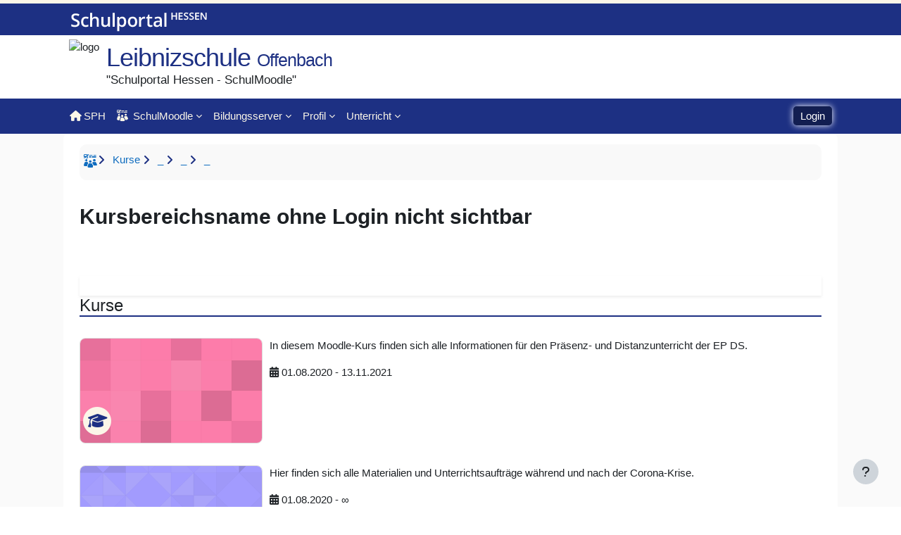

--- FILE ---
content_type: text/html; charset=utf-8
request_url: https://mo5137.schulportal.hessen.de/course/index.php?categoryid=212
body_size: 15153
content:
<!DOCTYPE html>

<html  dir="ltr" lang="de" xml:lang="de">
<head>
    <title>Kursbereichsname ohne Login nicht sichtbar | LS OF</title>
    <link rel="shortcut icon" href="https://mo5137.schulportal.hessen.de/theme/image.php/sph/theme/1765376781/favicon" />
    <meta http-equiv="Content-Type" content="text/html; charset=utf-8" />
<meta name="keywords" content="moodle, Kursbereichsname ohne Login nicht sichtbar | LS OF" />
<link rel="stylesheet" type="text/css" href="https://mo5137.schulportal.hessen.de/theme/yui_combo.php?rollup/3.18.1/yui-moodlesimple-min.css" /><script id="firstthemesheet" type="text/css">/** Required in order to fix style inclusion problems in IE with YUI **/</script><link rel="stylesheet" type="text/css" href="https://mo5137.schulportal.hessen.de/theme/styles.php/sph/1765376781_1765376893/all" />
<script>
//<![CDATA[
var M = {}; M.yui = {};
M.pageloadstarttime = new Date();
M.cfg = {"wwwroot":"https:\/\/mo5137.schulportal.hessen.de","apibase":"https:\/\/mo5137.schulportal.hessen.de\/r.php\/api","homeurl":{},"sesskey":"C8lg1xao6G","sessiontimeout":"7200","sessiontimeoutwarning":1200,"themerev":"1765376781","slasharguments":1,"theme":"sph","iconsystemmodule":"core\/icon_system_fontawesome","jsrev":"1765376781","admin":"admin","svgicons":true,"usertimezone":"Europa\/Berlin","language":"de","courseId":1,"courseContextId":2,"contextid":3593,"contextInstanceId":212,"langrev":1768705838,"templaterev":"1765376781","siteId":1,"userId":0};var yui1ConfigFn = function(me) {if(/-skin|reset|fonts|grids|base/.test(me.name)){me.type='css';me.path=me.path.replace(/\.js/,'.css');me.path=me.path.replace(/\/yui2-skin/,'/assets/skins/sam/yui2-skin')}};
var yui2ConfigFn = function(me) {var parts=me.name.replace(/^moodle-/,'').split('-'),component=parts.shift(),module=parts[0],min='-min';if(/-(skin|core)$/.test(me.name)){parts.pop();me.type='css';min=''}
if(module){var filename=parts.join('-');me.path=component+'/'+module+'/'+filename+min+'.'+me.type}else{me.path=component+'/'+component+'.'+me.type}};
YUI_config = {"debug":false,"base":"https:\/\/mo5137.schulportal.hessen.de\/lib\/yuilib\/3.18.1\/","comboBase":"https:\/\/mo5137.schulportal.hessen.de\/theme\/yui_combo.php?","combine":true,"filter":null,"insertBefore":"firstthemesheet","groups":{"yui2":{"base":"https:\/\/mo5137.schulportal.hessen.de\/lib\/yuilib\/2in3\/2.9.0\/build\/","comboBase":"https:\/\/mo5137.schulportal.hessen.de\/theme\/yui_combo.php?","combine":true,"ext":false,"root":"2in3\/2.9.0\/build\/","patterns":{"yui2-":{"group":"yui2","configFn":yui1ConfigFn}}},"moodle":{"name":"moodle","base":"https:\/\/mo5137.schulportal.hessen.de\/theme\/yui_combo.php?m\/1765376781\/","combine":true,"comboBase":"https:\/\/mo5137.schulportal.hessen.de\/theme\/yui_combo.php?","ext":false,"root":"m\/1765376781\/","patterns":{"moodle-":{"group":"moodle","configFn":yui2ConfigFn}},"filter":null,"modules":{"moodle-core-chooserdialogue":{"requires":["base","panel","moodle-core-notification"]},"moodle-core-maintenancemodetimer":{"requires":["base","node"]},"moodle-core-event":{"requires":["event-custom"]},"moodle-core-actionmenu":{"requires":["base","event","node-event-simulate"]},"moodle-core-blocks":{"requires":["base","node","io","dom","dd","dd-scroll","moodle-core-dragdrop","moodle-core-notification"]},"moodle-core-lockscroll":{"requires":["plugin","base-build"]},"moodle-core-handlebars":{"condition":{"trigger":"handlebars","when":"after"}},"moodle-core-dragdrop":{"requires":["base","node","io","dom","dd","event-key","event-focus","moodle-core-notification"]},"moodle-core-notification":{"requires":["moodle-core-notification-dialogue","moodle-core-notification-alert","moodle-core-notification-confirm","moodle-core-notification-exception","moodle-core-notification-ajaxexception"]},"moodle-core-notification-dialogue":{"requires":["base","node","panel","escape","event-key","dd-plugin","moodle-core-widget-focusafterclose","moodle-core-lockscroll"]},"moodle-core-notification-alert":{"requires":["moodle-core-notification-dialogue"]},"moodle-core-notification-confirm":{"requires":["moodle-core-notification-dialogue"]},"moodle-core-notification-exception":{"requires":["moodle-core-notification-dialogue"]},"moodle-core-notification-ajaxexception":{"requires":["moodle-core-notification-dialogue"]},"moodle-core_availability-form":{"requires":["base","node","event","event-delegate","panel","moodle-core-notification-dialogue","json"]},"moodle-course-util":{"requires":["node"],"use":["moodle-course-util-base"],"submodules":{"moodle-course-util-base":{},"moodle-course-util-section":{"requires":["node","moodle-course-util-base"]},"moodle-course-util-cm":{"requires":["node","moodle-course-util-base"]}}},"moodle-course-management":{"requires":["base","node","io-base","moodle-core-notification-exception","json-parse","dd-constrain","dd-proxy","dd-drop","dd-delegate","node-event-delegate"]},"moodle-course-categoryexpander":{"requires":["node","event-key"]},"moodle-course-dragdrop":{"requires":["base","node","io","dom","dd","dd-scroll","moodle-core-dragdrop","moodle-core-notification","moodle-course-coursebase","moodle-course-util"]},"moodle-form-dateselector":{"requires":["base","node","overlay","calendar"]},"moodle-form-shortforms":{"requires":["node","base","selector-css3","moodle-core-event"]},"moodle-question-chooser":{"requires":["moodle-core-chooserdialogue"]},"moodle-question-searchform":{"requires":["base","node"]},"moodle-availability_completion-form":{"requires":["base","node","event","moodle-core_availability-form"]},"moodle-availability_date-form":{"requires":["base","node","event","io","moodle-core_availability-form"]},"moodle-availability_grade-form":{"requires":["base","node","event","moodle-core_availability-form"]},"moodle-availability_group-form":{"requires":["base","node","event","moodle-core_availability-form"]},"moodle-availability_grouping-form":{"requires":["base","node","event","moodle-core_availability-form"]},"moodle-availability_profile-form":{"requires":["base","node","event","moodle-core_availability-form"]},"moodle-availability_user-form":{"requires":["base","node","event","moodle-core_availability-form"]},"moodle-qtype_musictheory-musictheorykeyboardui":{"requires":["base","node","datatype"]},"moodle-qtype_musictheory-musictheoryui":{"requires":["base","node","datatype","panel","dd-plugin"]},"moodle-qtype_musictheory-musictheoryqtype":{"requires":["base","node","datatype","node-event-simulate"]},"moodle-mod_assign-history":{"requires":["node","transition"]},"moodle-mod_checklist-linkselect":{"requires":["node","event-valuechange"]},"moodle-mod_customcert-rearrange":{"requires":["dd-delegate","dd-drag"]},"moodle-mod_quiz-util":{"requires":["node","moodle-core-actionmenu"],"use":["moodle-mod_quiz-util-base"],"submodules":{"moodle-mod_quiz-util-base":{},"moodle-mod_quiz-util-slot":{"requires":["node","moodle-mod_quiz-util-base"]},"moodle-mod_quiz-util-page":{"requires":["node","moodle-mod_quiz-util-base"]}}},"moodle-mod_quiz-quizbase":{"requires":["base","node"]},"moodle-mod_quiz-questionchooser":{"requires":["moodle-core-chooserdialogue","moodle-mod_quiz-util","querystring-parse"]},"moodle-mod_quiz-toolboxes":{"requires":["base","node","event","event-key","io","moodle-mod_quiz-quizbase","moodle-mod_quiz-util-slot","moodle-core-notification-ajaxexception"]},"moodle-mod_quiz-modform":{"requires":["base","node","event"]},"moodle-mod_quiz-autosave":{"requires":["base","node","event","event-valuechange","node-event-delegate","io-form","datatype-date-format"]},"moodle-mod_quiz-dragdrop":{"requires":["base","node","io","dom","dd","dd-scroll","moodle-core-dragdrop","moodle-core-notification","moodle-mod_quiz-quizbase","moodle-mod_quiz-util-base","moodle-mod_quiz-util-page","moodle-mod_quiz-util-slot","moodle-course-util"]},"moodle-message_airnotifier-toolboxes":{"requires":["base","node","io"]},"moodle-report_eventlist-eventfilter":{"requires":["base","event","node","node-event-delegate","datatable","autocomplete","autocomplete-filters"]},"moodle-report_loglive-fetchlogs":{"requires":["base","event","node","io","node-event-delegate"]},"moodle-gradereport_history-userselector":{"requires":["escape","event-delegate","event-key","handlebars","io-base","json-parse","moodle-core-notification-dialogue"]},"moodle-qbank_editquestion-chooser":{"requires":["moodle-core-chooserdialogue"]},"moodle-tool_lp-dragdrop-reorder":{"requires":["moodle-core-dragdrop"]},"moodle-assignfeedback_editpdf-editor":{"requires":["base","event","node","io","graphics","json","event-move","event-resize","transition","querystring-stringify-simple","moodle-core-notification-dialog","moodle-core-notification-alert","moodle-core-notification-warning","moodle-core-notification-exception","moodle-core-notification-ajaxexception"]}}},"gallery":{"name":"gallery","base":"https:\/\/mo5137.schulportal.hessen.de\/lib\/yuilib\/gallery\/","combine":true,"comboBase":"https:\/\/mo5137.schulportal.hessen.de\/theme\/yui_combo.php?","ext":false,"root":"gallery\/1765376781\/","patterns":{"gallery-":{"group":"gallery"}}}},"modules":{"core_filepicker":{"name":"core_filepicker","fullpath":"https:\/\/mo5137.schulportal.hessen.de\/lib\/javascript.php\/1765376781\/repository\/filepicker.js","requires":["base","node","node-event-simulate","json","async-queue","io-base","io-upload-iframe","io-form","yui2-treeview","panel","cookie","datatable","datatable-sort","resize-plugin","dd-plugin","escape","moodle-core_filepicker","moodle-core-notification-dialogue"]},"core_comment":{"name":"core_comment","fullpath":"https:\/\/mo5137.schulportal.hessen.de\/lib\/javascript.php\/1765376781\/comment\/comment.js","requires":["base","io-base","node","json","yui2-animation","overlay","escape"]}},"logInclude":[],"logExclude":[],"logLevel":null};
M.yui.loader = {modules: {}};

//]]>
</script>


      <meta name='robots' content='noindex' />
      <script src='https://mo5137.schulportal.hessen.de/javascripts/sorttable.js'></script>
    <meta name="robots" content="noindex" />
    <!--<link href="/theme/sph/assets/fontawesome-free/css/all.css" rel="stylesheet">-->
    <meta name="viewport" content="width=device-width, initial-scale=1.0">
</head>
<body  id="page-course-index-category" class="format-site limitedwidth  path-course path-course-index chrome dir-ltr lang-de yui-skin-sam yui3-skin-sam mo5137-schulportal-hessen-de pagelayout-coursecategory course-1 context-3593 category-212 notloggedin theme uses-drawers drawer-open-index hiddenregion-disabled">
<div class="toast-wrapper mx-auto py-0 fixed-top" role="status" aria-live="polite"></div>
<div id="page-wrapper" class="d-print-block">

    <div>
    <a class="sr-only sr-only-focusable" href="#maincontent">Zum Hauptinhalt</a>
</div><script src="https://mo5137.schulportal.hessen.de/lib/javascript.php/1765376781/lib/polyfills/polyfill.js"></script>
<script src="https://mo5137.schulportal.hessen.de/theme/yui_combo.php?rollup/3.18.1/yui-moodlesimple-min.js"></script><script src="https://mo5137.schulportal.hessen.de/lib/javascript.php/1765376781/lib/javascript-static.js"></script>
<script>
//<![CDATA[
document.body.className += ' jsenabled';
//]]>
</script>



<style>
#page-mod-bigbluebuttonbn-mod #region-main #fitem_id_voicebridge,
#page-mod-bigbluebuttonbn-mod #region-main #fitem_id_type,
#page-mod-bigbluebuttonbn-mod #region-main #id_room{
    display: none!important;
}

[aria-controls='id_lock']::after {
 content: '(Kann von der Moderation während des Meetings bei Bedarf entsperrt werden.)';
 margin-left: 10px;
 font-size: 17px;
}
[aria-controls='id_permissions']::after {
  content: '(Nur Lehrkräfte können die Rolle Moderator/in bekommen. Andere Einstellungen hier werden ignoriert.)';
  margin-left: 10px;
  font-size: 17px;
  border: solid 1px;
  padding: 5px;
  background-color: #ee8223;
  color: #fff;
}

.conf-opening {
  background-color: #009900;
  color: #fff;
  padding: 5px;
  margin-left: 10px;
  margin-right: 10px;
}
.conf-closing {
  background-color: #900;
  color: #fff;
  padding: 5px;
  margin-left: 10px;
  margin-right: 10px;
}
</style>
    <div class="headtitle"><!-- For function sph_message in global-config --></div>

    <div id="page" data-region="mainpage" data-usertour="scroller" class="drawers   drag-container">
        
        
        <!--First two rows with SPH logo -->
        <div id="nav-header" class="nav-header w-100 fixed-top">
            <div class="top-row">
                <div class="container">
                    <div class="inner">
                        <img src="https://mo5137.schulportal.hessen.de/theme/image.php/sph/theme/1765376781/logos/logo-schulportal-topbar"/>
                    </div>
                </div>
            </div>
            <div class="middle-row">
                <div class="container">
                    <div class="inner">
                        <div class="row inner-row">
                            <div id="school-logo">
                                <img src="https://start.schulportal.hessen.de/exporteur.php?a=schoollogo&amp;i=5137" alt="logo"/>
                                <!- Placeholder for logo ->
                            </div>
                            <div class="navbar-brand align-items-center aabtn">
                                <!-- Copied from <nav> first position to this position -->
                                <div class="row header-title">
                                <span class="sitename">Leibnizschule
                                    <small>Offenbach</small></span>
                                </div>
                                <div class="row header-subtitle">
                                    "Schulportal Hessen - SchulMoodle"
                                </div>
                            </div>
                        </div>
                    </div>
                </div>
            </div>
        
        
            <!-- The navigation with primary menu, user menu, .... -->
            <div class="bottom-row">
                <div class="container">
                    <div class="inner">
                        <nav id="nav" class="navbar navbar-expand sph-navbar" aria-label="Site-Navigation">
        
                                <div class="primary-navigation">
                                    <nav class="moremenu navigation">
                                        <ul id="moremenu-696cab803516b-navbar-nav" role="menubar" class="nav more-nav navbar-nav">
                                                    <li data-key="9991" class="nav-item" role="none" data-forceintomoremenu="false">
                                                                <a role="menuitem" class="nav-link  "
                                                                    href="https://start.schulportal.hessen.de/"
                                                                    title="SPH Start"
                                                                    
                                                                    data-disableactive="true"
                                                                    tabindex="0"
                                                                >
                                                                    <i class="fa fa-home fa-fw"></i>SPH
                                                                </a>
                                                    </li>
                                                    <li class="dropdown nav-item" role="none" data-forceintomoremenu="false">
                                                        <a class="dropdown-toggle nav-link  " id="drop-down-696cab803516b" role="menuitem" data-toggle="dropdown"
                                                            aria-haspopup="true" aria-expanded="false" href="#" aria-controls="drop-down-menu-696cab803516b"
                                                            title="SchulMoodle"
                                                            
                                                            tabindex="0"
                                                        >
                                                            <i class="sph-schulmoodlelogo"></i>SchulMoodle
                                                        </a>
                                                        <div class="dropdown-menu" role="menu" id="drop-down-menu-696cab803516b" aria-labelledby="drop-down-696cab803516b">
                                                                        <a class="dropdown-item" role="menuitem" href="https://mo5137.schulportal.hessen.de/" aria-current="true" data-disableactive="true" tabindex="0"
                                                                            
                                                                        >
                                                                            Startseite
                                                                        </a>
                                                                        <a class="dropdown-item" role="menuitem" href="/course/search.php"  data-disableactive="true" tabindex="0"
                                                                            title="Search"
                                                                        >
                                                                            <i class="fa fa-search" aria-hidden="true"></i> Suchen
                                                                        </a>
                                                        </div>
                                                    </li>
                                                    <li class="dropdown nav-item" role="none" data-forceintomoremenu="false">
                                                        <a class="dropdown-toggle nav-link  " id="drop-down-696cab803516b" role="menuitem" data-toggle="dropdown"
                                                            aria-haspopup="true" aria-expanded="false" href="#" aria-controls="drop-down-menu-696cab803516b"
                                                            title="Bildungsserver"
                                                            
                                                            tabindex="0"
                                                        >
                                                            <div class="schulmoodlemenu level-0">Bildungsserver </div>
                                                        </a>
                                                        <div class="dropdown-menu" role="menu" id="drop-down-menu-696cab803516b" aria-labelledby="drop-down-696cab803516b">
                                                                        <a class="dropdown-item" role="menuitem" href="http://leibniz.offenbach.schule.hessen.de"  data-disableactive="true" tabindex="0"
                                                                            title=" Schulhomepage"
                                                                        >
                                                                            <div class="schulmoodlemenu level-1"> Schulhomepage </div>
                                                                        </a>
                                                                        <a class="dropdown-item" role="menuitem" href="http://leibniz.offenbach.schule.hessen.de/internes/geschuetzt/index.html"  data-disableactive="true" tabindex="0"
                                                                            title=" Nutzerverwaltung (nur für Admins)"
                                                                        >
                                                                            <div class="schulmoodlemenu level-1"> Nutzerverwaltung (nur für Admins) </div>
                                                                        </a>
                                                                        <a class="dropdown-item" role="menuitem" href="http://lernarchiv.bildung.hessen.de/index.html" target="_blank"  data-disableactive="true" tabindex="0"
                                                                            title=" Lernarchive"
                                                                        >
                                                                            <div class="schulmoodlemenu level-1"> Lernarchive </div>
                                                                        </a>
                                                                        <a class="dropdown-item" role="menuitem" href="https://portal.lanis-system.de/index.php?i=5137"  data-disableactive="true" tabindex="0"
                                                                            title="LANIS"
                                                                        >
                                                                            <div class="schulmoodlemenu level-1">LANIS </div>
                                                                        </a>
                                                                        <a class="dropdown-item" role="menuitem" href="http://medien.bildung.hessen.de/" target="_blank"  data-disableactive="true" tabindex="0"
                                                                            title=" Medienbildung"
                                                                        >
                                                                            <div class="schulmoodlemenu level-1"> Medienbildung </div>
                                                                        </a>
                                                                        <a class="dropdown-item" role="menuitem" href="http://medienzentren.bildung.hessen.de/" target="_blank"  data-disableactive="true" tabindex="0"
                                                                            title=" Medienzentren"
                                                                        >
                                                                            <div class="schulmoodlemenu level-1"> Medienzentren </div>
                                                                        </a>
                                                                        <a class="dropdown-item" role="menuitem" href="http://medien.bildung.hessen.de/liz/" target="_blank"  data-disableactive="true" tabindex="0"
                                                                            title=" Software Landeslizenzen"
                                                                        >
                                                                            <div class="schulmoodlemenu level-1"> Software Landeslizenzen </div>
                                                                        </a>
                                                        </div>
                                                    </li>
                                                    <li class="dropdown nav-item" role="none" data-forceintomoremenu="false">
                                                        <a class="dropdown-toggle nav-link  " id="drop-down-696cab803516b" role="menuitem" data-toggle="dropdown"
                                                            aria-haspopup="true" aria-expanded="false" href="#" aria-controls="drop-down-menu-696cab803516b"
                                                            title="Profil"
                                                            
                                                            tabindex="0"
                                                        >
                                                            <div class="schulmoodlemenu level-0">Profil </div>
                                                        </a>
                                                        <div class="dropdown-menu" role="menu" id="drop-down-menu-696cab803516b" aria-labelledby="drop-down-696cab803516b">
                                                                        <a class="dropdown-item" role="menuitem" href="https://id.bildung.hessen.de/password_reset"  data-disableactive="true" tabindex="0"
                                                                            title="Kennwort vergessen"
                                                                        >
                                                                            <div class="schulmoodlemenu level-1">Kennwort vergessen </div>
                                                                        </a>
                                                                        <a class="dropdown-item" role="menuitem" href="https://id.bildung.hessen.de/community/eigenes/user_data_edit.html#tab_1"  data-disableactive="true" tabindex="0"
                                                                            title="Kennwort ändern"
                                                                        >
                                                                            <div class="schulmoodlemenu level-1">Kennwort ändern </div>
                                                                        </a>
                                                                        <a class="dropdown-item" role="menuitem" href="https://id.bildung.hessen.de/community/eigenes/user_data_edit.html"  data-disableactive="true" tabindex="0"
                                                                            title="eMail-Adresse ändern"
                                                                        >
                                                                            <div class="schulmoodlemenu level-1">eMail-Adresse ändern </div>
                                                                        </a>
                                                                        <a class="dropdown-item" role="menuitem" href="https://mo5137.schulportal.hessen.de/user/editor.php"  data-disableactive="true" tabindex="0"
                                                                            title="Editor wählen"
                                                                        >
                                                                            <div class="schulmoodlemenu level-1">Editor wählen </div>
                                                                        </a>
                                                        </div>
                                                    </li>
                                                    <li class="dropdown nav-item" role="none" data-forceintomoremenu="false">
                                                        <a class="dropdown-toggle nav-link  " id="drop-down-696cab803516b" role="menuitem" data-toggle="dropdown"
                                                            aria-haspopup="true" aria-expanded="false" href="#" aria-controls="drop-down-menu-696cab803516b"
                                                            title="Unterricht"
                                                            
                                                            tabindex="0"
                                                        >
                                                            <div class="schulmoodlemenu level-0">Unterricht </div>
                                                        </a>
                                                        <div class="dropdown-menu" role="menu" id="drop-down-menu-696cab803516b" aria-labelledby="drop-down-696cab803516b">
                                                                        <a class="dropdown-item" role="menuitem" href="https://mo5137.schulportal.hessen.de/course/index.php?categoryid=13"  data-disableactive="true" tabindex="0"
                                                                            title=" Biologie"
                                                                        >
                                                                            <div class="schulmoodlemenu level-1"> Biologie </div>
                                                                        </a>
                                                                        <a class="dropdown-item" role="menuitem" href="https://mo5137.schulportal.hessen.de/course/index.php?categoryid=11"  data-disableactive="true" tabindex="0"
                                                                            title=" Chemie"
                                                                        >
                                                                            <div class="schulmoodlemenu level-1"> Chemie </div>
                                                                        </a>
                                                                        <a class="dropdown-item" role="menuitem" href="https://mo5137.schulportal.hessen.de/course/index.php?categoryid=16"  data-disableactive="true" tabindex="0"
                                                                            title=" Deutsch"
                                                                        >
                                                                            <div class="schulmoodlemenu level-1"> Deutsch </div>
                                                                        </a>
                                                                        <a class="dropdown-item" role="menuitem" href="https://mo5137.schulportal.hessen.de/course/index.php?categoryid=23"  data-disableactive="true" tabindex="0"
                                                                            title="Darst.Spiel(DS)"
                                                                        >
                                                                            <div class="schulmoodlemenu level-1">Darst.Spiel(DS) </div>
                                                                        </a>
                                                                        <a class="dropdown-item" role="menuitem" href="https://mo5137.schulportal.hessen.de/course/index.php?categoryid=14"  data-disableactive="true" tabindex="0"
                                                                            title=" Englisch"
                                                                        >
                                                                            <div class="schulmoodlemenu level-1"> Englisch </div>
                                                                        </a>
                                                                        <a class="dropdown-item" role="menuitem" href="https://mo5137.schulportal.hessen.de/course/index.php?categoryid=25"  data-disableactive="true" tabindex="0"
                                                                            title="Ethik"
                                                                        >
                                                                            <div class="schulmoodlemenu level-1">Ethik </div>
                                                                        </a>
                                                                        <a class="dropdown-item" role="menuitem" href="https://mo5137.schulportal.hessen.de/course/index.php?categoryid=15"  data-disableactive="true" tabindex="0"
                                                                            title=" Französisch"
                                                                        >
                                                                            <div class="schulmoodlemenu level-1"> Französisch </div>
                                                                        </a>
                                                                        <a class="dropdown-item" role="menuitem" href="https://mo5137.schulportal.hessen.de/course/index.php?categoryid=19"  data-disableactive="true" tabindex="0"
                                                                            title=" Geographie"
                                                                        >
                                                                            <div class="schulmoodlemenu level-1"> Geographie </div>
                                                                        </a>
                                                                        <a class="dropdown-item" role="menuitem" href="https://mo5137.schulportal.hessen.de/course/index.php?categoryid=31"  data-disableactive="true" tabindex="0"
                                                                            title=" Geschichte"
                                                                        >
                                                                            <div class="schulmoodlemenu level-1"> Geschichte </div>
                                                                        </a>
                                                                        <a class="dropdown-item" role="menuitem" href="https://mo5137.schulportal.hessen.de/course/index.php?categoryid=21"  data-disableactive="true" tabindex="0"
                                                                            title=" Informatik"
                                                                        >
                                                                            <div class="schulmoodlemenu level-1"> Informatik </div>
                                                                        </a>
                                                                        <a class="dropdown-item" role="menuitem" href="https://mo5137.schulportal.hessen.de/course/index.php?categoryid=32"  data-disableactive="true" tabindex="0"
                                                                            title=" Kunst"
                                                                        >
                                                                            <div class="schulmoodlemenu level-1"> Kunst </div>
                                                                        </a>
                                                                        <a class="dropdown-item" role="menuitem" href="https://mo5137.schulportal.hessen.de/course/index.php?categoryid=22"  data-disableactive="true" tabindex="0"
                                                                            title=" Latein"
                                                                        >
                                                                            <div class="schulmoodlemenu level-1"> Latein </div>
                                                                        </a>
                                                                        <a class="dropdown-item" role="menuitem" href="https://mo5137.schulportal.hessen.de/course/index.php?categoryid=10"  data-disableactive="true" tabindex="0"
                                                                            title=" Mathematik"
                                                                        >
                                                                            <div class="schulmoodlemenu level-1"> Mathematik </div>
                                                                        </a>
                                                                        <a class="dropdown-item" role="menuitem" href="https://mo5137.schulportal.hessen.de/course/index.php?categoryid=17"  data-disableactive="true" tabindex="0"
                                                                            title="Musik"
                                                                        >
                                                                            <div class="schulmoodlemenu level-1">Musik </div>
                                                                        </a>
                                                                        <a class="dropdown-item" role="menuitem" href="https://mo5137.schulportal.hessen.de/course/index.php?categoryid=26"  data-disableactive="true" tabindex="0"
                                                                            title="Physik"
                                                                        >
                                                                            <div class="schulmoodlemenu level-1">Physik </div>
                                                                        </a>
                                                                        <a class="dropdown-item" role="menuitem" href="https://mo5137.schulportal.hessen.de/course/index.php?categoryid=28"  data-disableactive="true" tabindex="0"
                                                                            title="PoWi"
                                                                        >
                                                                            <div class="schulmoodlemenu level-1">PoWi </div>
                                                                        </a>
                                                                        <a class="dropdown-item" role="menuitem" href="https://mo5137.schulportal.hessen.de/course/index.php?categoryid=27"  data-disableactive="true" tabindex="0"
                                                                            title="Religion_evang.."
                                                                        >
                                                                            <div class="schulmoodlemenu level-1">Religion_evang.. </div>
                                                                        </a>
                                                                        <a class="dropdown-item" role="menuitem" href="https://mo5137.schulportal.hessen.de/course/index.php?categoryid=20"  data-disableactive="true" tabindex="0"
                                                                            title="Religion_kath."
                                                                        >
                                                                            <div class="schulmoodlemenu level-1">Religion_kath. </div>
                                                                        </a>
                                                                        <a class="dropdown-item" role="menuitem" href="https://mo5137.schulportal.hessen.de/course/index.php?categoryid=81"  data-disableactive="true" tabindex="0"
                                                                            title="Spanisch"
                                                                        >
                                                                            <div class="schulmoodlemenu level-1">Spanisch </div>
                                                                        </a>
                                                                        <a class="dropdown-item" role="menuitem" href="https://mo5137.schulportal.hessen.de/course/index.php?categoryid=80"  data-disableactive="true" tabindex="0"
                                                                            title="Sport"
                                                                        >
                                                                            <div class="schulmoodlemenu level-1">Sport </div>
                                                                        </a>
                                                        </div>
                                                    </li>
                                            <li role="none" class="nav-item dropdown dropdownmoremenu d-none" data-region="morebutton">
                                                <a class="dropdown-toggle nav-link " href="#" id="moremenu-dropdown-696cab803516b" role="menuitem" data-toggle="dropdown" aria-haspopup="true" aria-expanded="false" tabindex="-1">
                                                    Mehr
                                                </a>
                                                <ul class="dropdown-menu dropdown-menu-left" data-region="moredropdown" aria-labelledby="moremenu-dropdown-696cab803516b" role="menu">
                                                </ul>
                                            </li>
                                        </ul>
                                    </nav>
                                </div>
        
        
                            <div id="usernavigation" class="navbar-nav ml-auto">
        
        
        
        
                                <!-- system notifications and messages-->
                                
                                
        
                                <div class="d-flex align-items-stretch usermenu-container" data-region="usermenu">
                                    <div class="d-flex align-items-stretch usermenu-container" data-region="usermenu">
                                            <div class="usermenu">
                                                    <span class="login ps-2">
                                                            <a href="https://mo5137.schulportal.hessen.de/login/index.php">Login</a>
                                                    </span>
                                            </div>
                                    </div>
        
                                </div>
        
                                <!-- Hamburger Menu -->
                                <button class="navbar-toggler aabtn d-block d-md-none px-1 my-1 border-0" data-toggler="drawers"
                                        data-action="toggle" data-target="theme_boost-drawers-primary">
                                    <span class="fa fa-bars"></span>
                                    <span class="sr-only">Website-Übersicht</span>
                                </button>
                            </div>
                        </nav>
                    </div>
                </div>
            </div>
        </div>

<div  class="drawer drawer-left drawer-primary d-print-none not-initialized" data-region="fixed-drawer" id="theme_boost-drawers-primary" data-preference="" data-state="show-drawer-primary" data-forceopen="0" data-close-on-resize="1">
    <div class="drawerheader">
        <button
            class="btn drawertoggle icon-no-margin hidden"
            data-toggler="drawers"
            data-action="closedrawer"
            data-target="theme_boost-drawers-primary"
            data-toggle="tooltip"
            data-placement="right"
            title="Leiste schließen"
        >
            <i class="icon fa fa-xmark fa-fw " aria-hidden="true" ></i>
        </button>
                <a
            href="https://mo5137.schulportal.hessen.de/"
            title="Leibnizschule"
            data-region="site-home-link"
            class="aabtn text-reset d-flex align-items-center py-1 h-100"
        >
                <img src="https://mo5137.schulportal.hessen.de/pluginfile.php/1/core_admin/logocompact/300x300/1765376781/LS%20Logo%20Round.png" class="logo py-1 h-100" alt="Leibnizschule">
        </a>

        <div class="drawerheadercontent hidden">
            
        </div>
    </div>
    <div class="drawercontent drag-container" data-usertour="scroller">
                <div class="list-group">
                <a href="https://start.schulportal.hessen.de/" class="list-group-item list-group-item-action  " >
                    <i class="fa fa-home fa-fw"></i>SPH
                </a>
                <a id="drop-down-1" href="#" class="list-group-item list-group-item-action icons-collapse-expand collapsed d-flex" data-toggle="collapse" data-target="#drop-down-menu-1" aria-expanded="false" aria-controls="drop-down-menu-1">
                    <i class="sph-schulmoodlelogo"></i>SchulMoodle
                    <span class="ms-auto expanded-icon icon-no-margin mx-2">
                        <i class="icon fa fa-chevron-down fa-fw " aria-hidden="true" ></i>
                        <span class="sr-only">
                            Einklappen
                        </span>
                    </span>
                    <span class="ms-auto collapsed-icon icon-no-margin mx-2">
                        <i class="icon fa fa-chevron-right fa-fw " aria-hidden="true" ></i>
                        <span class="sr-only">
                            Ausklappen
                        </span>
                    </span>
                </a>
                <div class="collapse list-group-item p-0 border-0" role="menu" id="drop-down-menu-1" aria-labelledby="drop-down-1">
                             <a href="https://mo5137.schulportal.hessen.de/" class="ps-5 active list-group-item list-group-item-action">Startseite</a>
                             <a href="/course/search.php" class="ps-5 bg-light list-group-item list-group-item-action"><i class="fa fa-search" aria-hidden="true"></i> Suchen</a>
                </div>
                <a id="drop-down-2" href="#" class="list-group-item list-group-item-action icons-collapse-expand collapsed d-flex" data-toggle="collapse" data-target="#drop-down-menu-2" aria-expanded="false" aria-controls="drop-down-menu-2">
                    <div class="schulmoodlemenu level-0">Bildungsserver </div>
                    <span class="ms-auto expanded-icon icon-no-margin mx-2">
                        <i class="icon fa fa-chevron-down fa-fw " aria-hidden="true" ></i>
                        <span class="sr-only">
                            Einklappen
                        </span>
                    </span>
                    <span class="ms-auto collapsed-icon icon-no-margin mx-2">
                        <i class="icon fa fa-chevron-right fa-fw " aria-hidden="true" ></i>
                        <span class="sr-only">
                            Ausklappen
                        </span>
                    </span>
                </a>
                <div class="collapse list-group-item p-0 border-0" role="menu" id="drop-down-menu-2" aria-labelledby="drop-down-2">
                             <a href="http://leibniz.offenbach.schule.hessen.de" class="ps-5 bg-light list-group-item list-group-item-action"><div class="schulmoodlemenu level-1"> Schulhomepage </div></a>
                             <a href="http://leibniz.offenbach.schule.hessen.de/internes/geschuetzt/index.html" class="ps-5 bg-light list-group-item list-group-item-action"><div class="schulmoodlemenu level-1"> Nutzerverwaltung (nur für Admins) </div></a>
                             <a href="http://lernarchiv.bildung.hessen.de/index.html" target="_blank" class="ps-5 bg-light list-group-item list-group-item-action"><div class="schulmoodlemenu level-1"> Lernarchive </div></a>
                             <a href="https://portal.lanis-system.de/index.php?i=5137" class="ps-5 bg-light list-group-item list-group-item-action"><div class="schulmoodlemenu level-1">LANIS </div></a>
                             <a href="http://medien.bildung.hessen.de/" target="_blank" class="ps-5 bg-light list-group-item list-group-item-action"><div class="schulmoodlemenu level-1"> Medienbildung </div></a>
                             <a href="http://medienzentren.bildung.hessen.de/" target="_blank" class="ps-5 bg-light list-group-item list-group-item-action"><div class="schulmoodlemenu level-1"> Medienzentren </div></a>
                             <a href="http://medien.bildung.hessen.de/liz/" target="_blank" class="ps-5 bg-light list-group-item list-group-item-action"><div class="schulmoodlemenu level-1"> Software Landeslizenzen </div></a>
                </div>
                <a id="drop-down-3" href="#" class="list-group-item list-group-item-action icons-collapse-expand collapsed d-flex" data-toggle="collapse" data-target="#drop-down-menu-3" aria-expanded="false" aria-controls="drop-down-menu-3">
                    <div class="schulmoodlemenu level-0">Profil </div>
                    <span class="ms-auto expanded-icon icon-no-margin mx-2">
                        <i class="icon fa fa-chevron-down fa-fw " aria-hidden="true" ></i>
                        <span class="sr-only">
                            Einklappen
                        </span>
                    </span>
                    <span class="ms-auto collapsed-icon icon-no-margin mx-2">
                        <i class="icon fa fa-chevron-right fa-fw " aria-hidden="true" ></i>
                        <span class="sr-only">
                            Ausklappen
                        </span>
                    </span>
                </a>
                <div class="collapse list-group-item p-0 border-0" role="menu" id="drop-down-menu-3" aria-labelledby="drop-down-3">
                             <a href="https://id.bildung.hessen.de/password_reset" class="ps-5 bg-light list-group-item list-group-item-action"><div class="schulmoodlemenu level-1">Kennwort vergessen </div></a>
                             <a href="https://id.bildung.hessen.de/community/eigenes/user_data_edit.html#tab_1" class="ps-5 bg-light list-group-item list-group-item-action"><div class="schulmoodlemenu level-1">Kennwort ändern </div></a>
                             <a href="https://id.bildung.hessen.de/community/eigenes/user_data_edit.html" class="ps-5 bg-light list-group-item list-group-item-action"><div class="schulmoodlemenu level-1">eMail-Adresse ändern </div></a>
                             <a href="https://mo5137.schulportal.hessen.de/user/editor.php" class="ps-5 bg-light list-group-item list-group-item-action"><div class="schulmoodlemenu level-1">Editor wählen </div></a>
                </div>
                <a id="drop-down-4" href="#" class="list-group-item list-group-item-action icons-collapse-expand collapsed d-flex" data-toggle="collapse" data-target="#drop-down-menu-4" aria-expanded="false" aria-controls="drop-down-menu-4">
                    <div class="schulmoodlemenu level-0">Unterricht </div>
                    <span class="ms-auto expanded-icon icon-no-margin mx-2">
                        <i class="icon fa fa-chevron-down fa-fw " aria-hidden="true" ></i>
                        <span class="sr-only">
                            Einklappen
                        </span>
                    </span>
                    <span class="ms-auto collapsed-icon icon-no-margin mx-2">
                        <i class="icon fa fa-chevron-right fa-fw " aria-hidden="true" ></i>
                        <span class="sr-only">
                            Ausklappen
                        </span>
                    </span>
                </a>
                <div class="collapse list-group-item p-0 border-0" role="menu" id="drop-down-menu-4" aria-labelledby="drop-down-4">
                             <a href="https://mo5137.schulportal.hessen.de/course/index.php?categoryid=13" class="ps-5 bg-light list-group-item list-group-item-action"><div class="schulmoodlemenu level-1"> Biologie </div></a>
                             <a href="https://mo5137.schulportal.hessen.de/course/index.php?categoryid=11" class="ps-5 bg-light list-group-item list-group-item-action"><div class="schulmoodlemenu level-1"> Chemie </div></a>
                             <a href="https://mo5137.schulportal.hessen.de/course/index.php?categoryid=16" class="ps-5 bg-light list-group-item list-group-item-action"><div class="schulmoodlemenu level-1"> Deutsch </div></a>
                             <a href="https://mo5137.schulportal.hessen.de/course/index.php?categoryid=23" class="ps-5 bg-light list-group-item list-group-item-action"><div class="schulmoodlemenu level-1">Darst.Spiel(DS) </div></a>
                             <a href="https://mo5137.schulportal.hessen.de/course/index.php?categoryid=14" class="ps-5 bg-light list-group-item list-group-item-action"><div class="schulmoodlemenu level-1"> Englisch </div></a>
                             <a href="https://mo5137.schulportal.hessen.de/course/index.php?categoryid=25" class="ps-5 bg-light list-group-item list-group-item-action"><div class="schulmoodlemenu level-1">Ethik </div></a>
                             <a href="https://mo5137.schulportal.hessen.de/course/index.php?categoryid=15" class="ps-5 bg-light list-group-item list-group-item-action"><div class="schulmoodlemenu level-1"> Französisch </div></a>
                             <a href="https://mo5137.schulportal.hessen.de/course/index.php?categoryid=19" class="ps-5 bg-light list-group-item list-group-item-action"><div class="schulmoodlemenu level-1"> Geographie </div></a>
                             <a href="https://mo5137.schulportal.hessen.de/course/index.php?categoryid=31" class="ps-5 bg-light list-group-item list-group-item-action"><div class="schulmoodlemenu level-1"> Geschichte </div></a>
                             <a href="https://mo5137.schulportal.hessen.de/course/index.php?categoryid=21" class="ps-5 bg-light list-group-item list-group-item-action"><div class="schulmoodlemenu level-1"> Informatik </div></a>
                             <a href="https://mo5137.schulportal.hessen.de/course/index.php?categoryid=32" class="ps-5 bg-light list-group-item list-group-item-action"><div class="schulmoodlemenu level-1"> Kunst </div></a>
                             <a href="https://mo5137.schulportal.hessen.de/course/index.php?categoryid=22" class="ps-5 bg-light list-group-item list-group-item-action"><div class="schulmoodlemenu level-1"> Latein </div></a>
                             <a href="https://mo5137.schulportal.hessen.de/course/index.php?categoryid=10" class="ps-5 bg-light list-group-item list-group-item-action"><div class="schulmoodlemenu level-1"> Mathematik </div></a>
                             <a href="https://mo5137.schulportal.hessen.de/course/index.php?categoryid=17" class="ps-5 bg-light list-group-item list-group-item-action"><div class="schulmoodlemenu level-1">Musik </div></a>
                             <a href="https://mo5137.schulportal.hessen.de/course/index.php?categoryid=26" class="ps-5 bg-light list-group-item list-group-item-action"><div class="schulmoodlemenu level-1">Physik </div></a>
                             <a href="https://mo5137.schulportal.hessen.de/course/index.php?categoryid=28" class="ps-5 bg-light list-group-item list-group-item-action"><div class="schulmoodlemenu level-1">PoWi </div></a>
                             <a href="https://mo5137.schulportal.hessen.de/course/index.php?categoryid=27" class="ps-5 bg-light list-group-item list-group-item-action"><div class="schulmoodlemenu level-1">Religion_evang.. </div></a>
                             <a href="https://mo5137.schulportal.hessen.de/course/index.php?categoryid=20" class="ps-5 bg-light list-group-item list-group-item-action"><div class="schulmoodlemenu level-1">Religion_kath. </div></a>
                             <a href="https://mo5137.schulportal.hessen.de/course/index.php?categoryid=81" class="ps-5 bg-light list-group-item list-group-item-action"><div class="schulmoodlemenu level-1">Spanisch </div></a>
                             <a href="https://mo5137.schulportal.hessen.de/course/index.php?categoryid=80" class="ps-5 bg-light list-group-item list-group-item-action"><div class="schulmoodlemenu level-1">Sport </div></a>
                </div>
        </div>

    </div>
</div>

        <div id="topofscroll" class="main-inner">
            <div class="drawer-toggles d-flex">
            </div>
           <header id="page-header" class="header-maxwidth d-print-none">
    <div class="w-100">
        <div class="d-flex flex-wrap">
            <div id="page-navbar">
                <nav aria-label="Navigationsleiste">
    <ol class="breadcrumb">
                <li class="breadcrumb-item">
                    <a href="https://mo5137.schulportal.hessen.de/"
                        
                        
                        
                    >
                        Startseite
                    </a>
                </li>
        
                <li class="breadcrumb-item">
                    <a href="https://mo5137.schulportal.hessen.de/course/index.php"
                        
                        
                        
                    >
                        Kurse
                    </a>
                </li>
        
                <li class="breadcrumb-item">
                    <a href="https://mo5137.schulportal.hessen.de/course/index.php?categoryid=8"
                        
                        
                        
                    >
                        _
                    </a>
                </li>
        
                <li class="breadcrumb-item">
                    <a href="https://mo5137.schulportal.hessen.de/course/index.php?categoryid=23"
                        
                        
                        
                    >
                        _
                    </a>
                </li>
        
                <li class="breadcrumb-item">
                    <a href="https://mo5137.schulportal.hessen.de/course/index.php?categoryid=212"
                        aria-current="page"
                        
                        
                    >
                        _
                    </a>
                </li>
        </ol>
</nav>
            </div>
            <div class="ms-auto d-flex">
                
            </div>
            <div id="course-header">
                
            </div>
        </div>
        <div class="d-flex align-items-center">
            <div class="me-auto d-flex flex-column">
                <div>
                    <div class="page-context-header d-flex flex-wrap align-items-center mb-2">
    <div class="page-header-headings">
        <h1 class="h2 mb-0"><h1 class="h2">Kursbereichsname ohne Login nicht sichtbar</h1></h1>
    </div>
</div>
                </div>
                <div>
                </div>
            </div>
            <div class="header-actions-container ms-auto" data-region="header-actions-container">
            </div>
        </div>
    </div>
</header>
            <!-- Region 1 -->


            <div id="page-content" class="pb-3 d-print-block">
                 <!-- Region 2 -->

                <div id="region-main-box">
                    <section id="region-main" aria-label="Inhalt">

                        <span class="notifications" id="user-notifications"></span>
                            <div class="container-fluid tertiary-navigation">
                                <div class="navitem">
                                    <div class="url-select row custom-url-select ">
                                    </div>
                                    
                                    <div class="dropup section-navigation-selector ">
                                        <button class="btn btn-outline-primary dropdown-toggle" type="button" id="dropdownMenuButton" data-toggle="dropdown" aria-haspopup="true" aria-expanded="false">
                                            
                                        </button>
                                        <div class="dropdown-menu" aria-labelledby="dropdownMenuButton">
                                        </div>
                                    </div>
                                    
                                    <!-- original url-select -->
                                    
                                    <div class=" core-url-select">
                                        <form method="post" action="" class="form-inline" id="form-">
                                            <input type="hidden" name="sesskey" value="">
                                            <select  id="select-" class="custom-select " name="jump"
                                             >
                                            </select>
                                                <noscript>
                                                    <input type="submit" class="btn btn-secondary ml-1" value="Start">
                                                </noscript>
                                        </form>
                                    </div>
                                </div>
                            </div>
                        
                        <div role="main"><span id="maincontent"></span><span></span><div class="container-fluid tertiary-navigation navbar " id="action_bar">

    <div class="row">

    </div>

    <div class="custom-tertiary row">
    </div>

</div><div class="course_category_tree clearfix "><div class="content"><h2 class='category-page-header'>Kurse</h2><div class="courses category-browse category-browse-212"><div class="coursebox card clearfix" data-courseid="1118" data-type="1">
    <div class="card-body">
        <div class="course-image" style="overflow:hidden">
            <a href="https://mo5137.schulportal.hessen.de/course/view.php?id=1118" >
                    <span class="icon fa-stack fa-2x">
                        <i class="outer fa fa-circle fa-stack-2x fa-inverse"></i>
                        <i class="inner fa fa-graduation-cap fa-stack-1x"></i>
                    </span>

                <img src="[data-uri]" alt="course_image"/>
            </a>
        </div>
        <div class="course-description">
            <div class="course-name">
                            
            </div>
            <div class="summary">

                    <div class="summary"><div class="no-overflow"><p>In diesem Moodle-Kurs finden sich alle Informationen für den Präsenz- und Distanzunterricht der EP DS.</p></div></div>
            </div>

            <div class="course-contacts">
                
            </div>
            <div class="coursedate">
                <i class="fa fa-calendar" data-toggle="tooltip" data-placement="bottom" title="Zeitraum"></i>
                01.08.2020 -


                    13.11.2021

            </div>

            <div class="footer">
                
            </div>
            <div class="enrolment">
            </div>
        </div>

    </div>
</div><div class="coursebox card clearfix" data-courseid="562" data-type="1">
    <div class="card-body">
        <div class="course-image" style="overflow:hidden">
            <a href="https://mo5137.schulportal.hessen.de/course/view.php?id=562" >
                    <span class="icon fa-stack fa-2x">
                        <i class="outer fa fa-circle fa-stack-2x fa-inverse"></i>
                        <i class="inner fa fa-graduation-cap fa-stack-1x"></i>
                    </span>

                <img src="[data-uri]" alt="course_image"/>
            </a>
        </div>
        <div class="course-description">
            <div class="course-name">
                            
            </div>
            <div class="summary">

                    <div class="summary"><div class="no-overflow"><p>Hier finden sich alle Materialien und Unterrichtsaufträge während und nach der Corona-Krise.</p></div></div>
            </div>

            <div class="course-contacts">
                
            </div>
            <div class="coursedate">
                <i class="fa fa-calendar" data-toggle="tooltip" data-placement="bottom" title="Zeitraum"></i>
                01.08.2020 -

                    ∞


            </div>

            <div class="footer">
                
            </div>
            <div class="enrolment">
            </div>
        </div>

    </div>
</div></div></div></div></div>
                        
                        

                    </section>
                </div>
            </div>
            <div class="blockregion">
                <br>
            </div>
        </div>
        
        <!-- Question Mark Button -->
        <div id="page-footer" class="footer-popover bg-white">
            <div data-region="footer-container-popover">
                <button class="btn btn-icon bg-secondary icon-no-margin btn-footer-popover" data-action="footer-popover" aria-label="Fußbereich anzeigen">
                    <i class="icon fa fa-question fa-fw " aria-hidden="true" ></i>
                </button>
            </div>
            <!-- Contents of question mark button -->
            <div class="footer-content-popover container" data-region="footer-content-popover">
                <div class="footer-section p-3 border-bottom">
                    <div class="logininfo">
                        <div class="logininfo">Sie sind nicht angemeldet. (<a href="https://mo5137.schulportal.hessen.de/login/index.php">Login</a>)</div>
                    </div>
                    <h3 class="heading-help">Hilfen</h3>
        
        
                        <a class="supportpageurl" href="https://schulportal.hessen.de/support" target="_blank"> Support ...</a>
                        <br>
        
                    <div class="tool_usertours-resettourcontainer">
                    </div>
                </div>
            </div>
            <div class="footer-content-debugging footer-dark bg-dark text-light">
                <div class="container-fluid footer-dark-inner">
                    
                </div>
            </div>
        </div>
        
        <!-- SPH Footer -->
        <footer id="sph-page-footer">
            <div class="sph-footer-row">
                <div class="container">
                    <img src="https://mo5137.schulportal.hessen.de/theme/image.php/sph/theme/1765376781/logos/logo-schulportal-footer" />
                    <div class="footer-links"><a href="http://mo5137.schulportal.hessen.de/mod/page/view.php?id=1">Impressum</a> | <a href="https://rechtstexte.schulportal.hessen.de/dse.php">Datenschutz</a></div>
        
                </div>
            </div>
        </footer>
        
        <!-- do not delete the output.standard_end_of_body_html code because it is needed for js -->
        <script>
//<![CDATA[
var require = {
    baseUrl : 'https://mo5137.schulportal.hessen.de/lib/requirejs.php/1765376781/',
    // We only support AMD modules with an explicit define() statement.
    enforceDefine: true,
    skipDataMain: true,
    waitSeconds : 0,

    paths: {
        jquery: 'https://mo5137.schulportal.hessen.de/lib/javascript.php/1765376781/lib/jquery/jquery-3.7.1.min',
        jqueryui: 'https://mo5137.schulportal.hessen.de/lib/javascript.php/1765376781/lib/jquery/ui-1.13.2/jquery-ui.min',
        jqueryprivate: 'https://mo5137.schulportal.hessen.de/lib/javascript.php/1765376781/lib/requirejs/jquery-private'
    },

    // Custom jquery config map.
    map: {
      // '*' means all modules will get 'jqueryprivate'
      // for their 'jquery' dependency.
      '*': { jquery: 'jqueryprivate' },

      // 'jquery-private' wants the real jQuery module
      // though. If this line was not here, there would
      // be an unresolvable cyclic dependency.
      jqueryprivate: { jquery: 'jquery' }
    }
};

//]]>
</script>
<script src="https://mo5137.schulportal.hessen.de/lib/javascript.php/1765376781/lib/requirejs/require.min.js"></script>
<script>
//<![CDATA[
M.util.js_pending("core/first");
require(['core/first'], function() {
require(['core/prefetch'])
;
M.util.js_pending('filter_mathjaxloader/loader'); require(['filter_mathjaxloader/loader'], function(amd) {amd.configure({"mathjaxconfig":"MathJax.Hub.Config({\n      config: [\"MMLorHTML.js\",\"Safe.js\"],\n      jax: [\"input\/TeX\",\"input\/MathML\",\"output\/HTML-CSS\",\"output\/NativeMML\"],\n      extensions: [\"tex2jax.js\",\"mml2jax.js\",\"MathMenu.js\",\"MathZoom.js\"],\n      \"HTML-CSS\":{\n        scale:100\n      },\n      TeX: {\n      extensions: [\"mhchem.js\",\"color.js\",\"AMSmath.js\",\"AMSsymbols.js\",\"noErrors.js\",\"noUndefined.js\"]\n      },\n      menuSettings: {\n        zoom: \"Double-Click\",\n        mpContext: true,\n        mpMouse: true\n      },\n    errorSettings: { message: [\"!\"] },\n    skipStartupTypeset: true,\n    messageStyle: \"none\"\n    });\n    ","lang":"de"}); M.util.js_complete('filter_mathjaxloader/loader');});;
require(["media_videojs/loader"], function(loader) {
    loader.setUp('de');
});;
function legacy_activity_onclick_handler_1(e) { e.halt(); window.open('https://mo5137.schulportal.hessen.de/mod/url/view.php?id=13524&redirect=1'); return false; };

    require(['core/moremenu'], function(moremenu) {
        moremenu(document.querySelector('#moremenu-696cab803516b-navbar-nav'));
    });
;

    require(['core/usermenu'], function(UserMenu) {
        UserMenu.init();
    });
;

M.util.js_pending('theme_boost/drawers:load');
require(['theme_boost/drawers'], function() {
    M.util.js_complete('theme_boost/drawers:load');
});
;

        require(['jquery', 'core/custom_interaction_events'], function($, CustomEvents) {
        CustomEvents.define('#select-', [CustomEvents.events.accessibleChange]);
        $('#select-').on(CustomEvents.events.accessibleChange, function() {
        if ($(this).val()) {
        $('#form-').submit();
        }
        });
        });
    ;

    require(['theme_boost/footer-popover'], function(FooterPopover) {
    FooterPopover.init();
    });
;

    M.util.js_pending('theme_boost/loader');
    require(['theme_boost/loader', 'theme_boost/drawer'], function(Loader, Drawer) {
    Drawer.init();
    M.util.js_complete('theme_boost/loader');
    });
;

    require(['theme_sph/stickynavigation'],
        function(StickyNavigation) {
            StickyNavigation.init();
        }
    );
    require(['theme_sph/scrollspy'],
        function(Scrollspy) {
            Scrollspy.init();
        }
    );
    require(['theme_sph/urlselect'],
    function(URLSelect) {
    URLSelect.init();
    }
    );
    require(['theme_sph/sphcolors'],
    function(SPHColors) {
    SPHColors.init();
    }
    );
;
M.util.js_pending('core/notification'); require(['core/notification'], function(amd) {amd.init(3593, []); M.util.js_complete('core/notification');});;
M.util.js_pending('core/log'); require(['core/log'], function(amd) {amd.setConfig({"level":"warn"}); M.util.js_complete('core/log');});;
M.util.js_pending('core/page_global'); require(['core/page_global'], function(amd) {amd.init(); M.util.js_complete('core/page_global');});;
M.util.js_pending('core/utility'); require(['core/utility'], function(amd) {M.util.js_complete('core/utility');});;
M.util.js_pending('core/storage_validation'); require(['core/storage_validation'], function(amd) {amd.init(null); M.util.js_complete('core/storage_validation');});
    M.util.js_complete("core/first");
});
//]]>
</script>
<script src="https://mo5137.schulportal.hessen.de/javascripts/MathJax/MathJax.js?delayStartupUntil=configured"></script>
<script>
//<![CDATA[
M.str = {"moodle":{"lastmodified":"Zuletzt ge\u00e4ndert","name":"Name","error":"Fehler","info":"Infos","yes":"Ja","no":"Nein","cancel":"Abbrechen","confirm":"Best\u00e4tigen","areyousure":"Sind Sie sicher?","closebuttontitle":"Schlie\u00dfen","unknownerror":"Unbekannter Fehler","file":"Datei","url":"URL","collapseall":"Alles einklappen","expandall":"Alles aufklappen"},"repository":{"type":"Typ","size":"Gr\u00f6\u00dfe","invalidjson":"Ung\u00fcltiger JSON-Text","nofilesattached":"Keine Datei","filepicker":"Dateiauswahl","logout":"Abmelden","nofilesavailable":"Keine Dateien vorhanden","norepositoriesavailable":"Sie k\u00f6nnen hier zur Zeit keine Dateien hochladen.","fileexistsdialogheader":"Datei bereits vorhanden","fileexistsdialog_editor":"Eine Datei mit diesem Namen wurde bereits an den Text angeh\u00e4ngt, den Sie gerade bearbeiten","fileexistsdialog_filemanager":"Eine Datei mit diesem Namen wurde bereits an den Text angeh\u00e4ngt","renameto":"Nach '{$a}' umbenennen","referencesexist":"Es gibt {$a} Links zu dieser Datei.","select":"W\u00e4hlen Sie"},"admin":{"confirmdeletecomments":"M\u00f6chten Sie die ausgew\u00e4hlten Kommentare wirklich l\u00f6schen?","confirmation":"Best\u00e4tigung"},"debug":{"debuginfo":"Debug-Info","line":"Zeile","stacktrace":"Stack trace"},"langconfig":{"labelsep":":\u00a0"}};
//]]>
</script>
<script>
//<![CDATA[
(function() {M.util.help_popups.setup(Y);
 M.util.js_pending('random696cab802acbc5'); Y.on('domready', function() { M.util.js_complete("init");  M.util.js_complete('random696cab802acbc5'); });
})();
//]]>
</script>

        

        <div class="tool_usertours-resettourcontainer">
        </div>

    </div>

    
</div>


<!-- Custom scripts --></body></html>